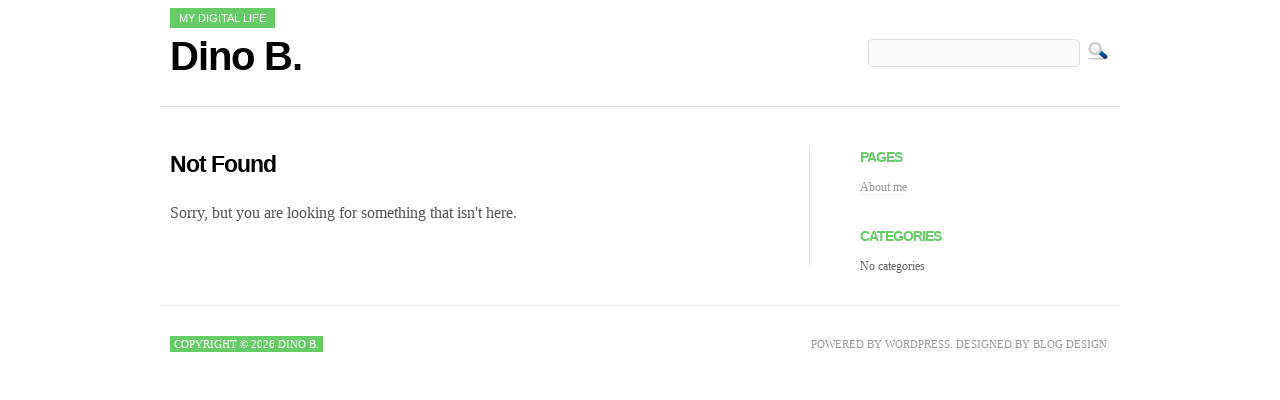

--- FILE ---
content_type: text/html; charset=UTF-8
request_url: http://dino.budimilic.com/
body_size: 6204
content:
<!DOCTYPE html PUBLIC "-//W3C//DTD XHTML 1.0 Transitional//EN" "http://www.w3.org/TR/xhtml1/DTD/xhtml1-transitional.dtd">
<html xmlns="http://www.w3.org/1999/xhtml" lang="en-US">

<head profile="http://gmpg.org/xfn/11">
<meta http-equiv="Content-Type" content="text/html; charset=UTF-8" />
<title>Dino B. &raquo; my digital life</title>
<link rel="stylesheet" href="http://dino.budimilic.com/wp-content/themes/europe/style.css" type="text/css" media="screen" />
<!--[if IE]><link type="text/css" href="http://dino.budimilic.com/wp-content/themes/europe/css/ie.css" rel="stylesheet" media="all" /><![endif]-->
<link rel="pingback" href="http://dino.budimilic.com/xmlrpc.php" />
<link rel="alternate" type="application/rss+xml" title="Dino B. &raquo; Feed" href="http://dino.budimilic.com/feed" />
<link rel="alternate" type="application/rss+xml" title="Dino B. &raquo; Comments Feed" href="http://dino.budimilic.com/comments/feed" />
		<script type="text/javascript">
			window._wpemojiSettings = {"baseUrl":"https:\/\/s.w.org\/images\/core\/emoji\/72x72\/","ext":".png","source":{"concatemoji":"http:\/\/dino.budimilic.com\/wp-includes\/js\/wp-emoji-release.min.js?ver=4.4.34"}};
			!function(e,n,t){var a;function i(e){var t=n.createElement("canvas"),a=t.getContext&&t.getContext("2d"),i=String.fromCharCode;return!(!a||!a.fillText)&&(a.textBaseline="top",a.font="600 32px Arial","flag"===e?(a.fillText(i(55356,56806,55356,56826),0,0),3e3<t.toDataURL().length):"diversity"===e?(a.fillText(i(55356,57221),0,0),t=a.getImageData(16,16,1,1).data,a.fillText(i(55356,57221,55356,57343),0,0),(t=a.getImageData(16,16,1,1).data)[0],t[1],t[2],t[3],!0):("simple"===e?a.fillText(i(55357,56835),0,0):a.fillText(i(55356,57135),0,0),0!==a.getImageData(16,16,1,1).data[0]))}function o(e){var t=n.createElement("script");t.src=e,t.type="text/javascript",n.getElementsByTagName("head")[0].appendChild(t)}t.supports={simple:i("simple"),flag:i("flag"),unicode8:i("unicode8"),diversity:i("diversity")},t.DOMReady=!1,t.readyCallback=function(){t.DOMReady=!0},t.supports.simple&&t.supports.flag&&t.supports.unicode8&&t.supports.diversity||(a=function(){t.readyCallback()},n.addEventListener?(n.addEventListener("DOMContentLoaded",a,!1),e.addEventListener("load",a,!1)):(e.attachEvent("onload",a),n.attachEvent("onreadystatechange",function(){"complete"===n.readyState&&t.readyCallback()})),(a=t.source||{}).concatemoji?o(a.concatemoji):a.wpemoji&&a.twemoji&&(o(a.twemoji),o(a.wpemoji)))}(window,document,window._wpemojiSettings);
		</script>
		<style type="text/css">
img.wp-smiley,
img.emoji {
	display: inline !important;
	border: none !important;
	box-shadow: none !important;
	height: 1em !important;
	width: 1em !important;
	margin: 0 .07em !important;
	vertical-align: -0.1em !important;
	background: none !important;
	padding: 0 !important;
}
</style>
<script type='text/javascript' src='http://dino.budimilic.com/wp-includes/js/jquery/jquery.js?ver=1.11.3'></script>
<script type='text/javascript' src='http://dino.budimilic.com/wp-includes/js/jquery/jquery-migrate.min.js?ver=1.2.1'></script>
<script type='text/javascript' src='http://dino.budimilic.com/wp-includes/js/jquery/ui/core.min.js?ver=1.11.4'></script>
<script type='text/javascript'>
/* <![CDATA[ */
var social_connect_data = {"wordpress_enabled":""};
/* ]]> */
</script>
<script type='text/javascript' src='http://dino.budimilic.com/wp-content/plugins/social-connect/media/js/connect.js?ver=4.4.34'></script>
<link rel='https://api.w.org/' href='http://dino.budimilic.com/wp-json/' />
<link rel="EditURI" type="application/rsd+xml" title="RSD" href="http://dino.budimilic.com/xmlrpc.php?rsd" />
<link rel="wlwmanifest" type="application/wlwmanifest+xml" href="http://dino.budimilic.com/wp-includes/wlwmanifest.xml" /> 
<meta name="generator" content="WordPress 4.4.34" />
<link rel='stylesheet' id='social_connect-css'  href='http://dino.budimilic.com/wp-content/plugins/social-connect/media/css/style.css?ver=4.4.34' type='text/css' media='all' />
<link rel='stylesheet' id='dashicons-css'  href='http://dino.budimilic.com/wp-includes/css/dashicons.min.css?ver=4.4.34' type='text/css' media='all' />
<link rel='stylesheet' id='wp-jquery-ui-dialog-css'  href='http://dino.budimilic.com/wp-includes/css/jquery-ui-dialog.min.css?ver=4.4.34' type='text/css' media='all' />
</head>

<body class="home blog">
<div class="container_16">
<div id="header" class="grid_16">
<div class="bloginfo">
 <span>my digital life</span>
  <h1 id="site-title"><a href="http://dino.budimilic.com/">Dino B.</a></h1>
</div>
<div class="search">
		<form id="searchform" method="get" action="http://dino.budimilic.com/" >
    <input type="text" value="" name="s" id="s" />
    <input type="image" src="http://dino.budimilic.com/wp-content/themes/europe/images/search.png" id="searchbtn" value="Search" />
    </form></div>
  
</div>
<hr />
			
	<div class="grid_11">
	<div id="content">

	
		<h2 class="center">Not Found</h2>
		<p class="center">Sorry, but you are looking for something that isn't here.</p>
		
			

	</div>
	
	</div>

	<div id="sidebar" class="grid_5">
		<ul class="nobullet">
				
			<li id="pages-3" class="widget widget_pages"><h2 class="widgettitle">Pages</h2>
		<ul>
			<li class="page_item page-item-310"><a href="http://dino.budimilic.com/about-me">About me</a></li>
		</ul>
		</li>
<li id="categories-3" class="widget widget_categories"><h2 class="widgettitle">Categories</h2>
		<ul>
<li class="cat-item-none">No categories</li>		</ul>
</li>
		</ul>
	</div>


            
			 
			            			<hr />
<div id="footer" class="grid_16">
	<div class="copyright">
		<span class="copy">Copyright &copy; 2026 Dino B.</span>
	</div>
	<div class="powered">
		Powered by <a href="http://wordpress.org/">WordPress</a>. Designed by <a href="http://www.blogdesign.com.ua/">Blog Design</a>.
	</div>
</div>
</div>
			<input type="hidden" id="social_connect_login_form_uri" value="http://dino.budimilic.com/wp-login.php" />
	<script type='text/javascript' src='http://dino.budimilic.com/wp-includes/js/wp-embed.min.js?ver=4.4.34'></script>
</body>
<!-- 9 queries. 0.090 seconds. -->
</html>


--- FILE ---
content_type: text/css
request_url: http://dino.budimilic.com/wp-content/themes/europe/style.css
body_size: 14617
content:
/*
Theme Name: Europe
Description: Clean, simple and stylish! SEO optimized.
Version: 0.8.7
Tags: black, white, green, light, two-columns, one-column, right-sidebar, fixed-width, threaded-comments, photoblogging, sticky-post
Author: LaSet
Author URI: http://www.blogdesign.com.ua
License: The CSS, XHTML and design is released under GPL
License URI: http://www.opensource.org/licenses/gpl-license.php
*/

@import url("css/reset.css");
@import url("css/text.css");
@import url("css/960.css");

body {font-size: 16px;font-family: Georgia;}
h1,h2,h3,h4 {letter-spacing:-1px;}
h1,h2,h3,h4,small,.postmetadata,.bloginfo,.small{font-family: Helvetica, Arial;}
a {color:#999;text-decoration: none;border-bottom: 1px solid #eee;}
a:hover {color:#000;border-bottom:1px solid #ccc;}
h2 a { color:#000;text-decoration: none;font-size: 30px; border:none;}
h2 a:hover, #header h1 a:hover,#site-title a:hover { color:#66cc66;border:none;}
small {font-size:10px;color:#ccc; padding:10px 8px 5px 0px;float:left;text-transform: uppercase;font-weight: bold;}
p {color:#555;}
hr {margin:0; clear:both;}
.green {color:#66cc66;}

/* HEADER */
#header h1,#site-title {font-size:40px;padding-top:0px;margin:0;}
#header h1 a,#site-title a {color: #000;text-decoration: none;border:none;}
#header h1 a:last-letter,#site-title a:last-letter {color:#66cc66;}
#site-title {letter-spacing:-1px;font-weight: bold;}
#header span {font-size:11px; background: #66cc66; color: #fff;text-transform: uppercase;line-height:1.5em;padding:0.35em 0.8em;}
#header .bloginfo { float:left; width:600px; position:relative; padding-bottom:20px;padding-top:10px;}
#header .search { float:right; position:relative; padding-top:38px;}
.browsing {font-size: 24px;text-align: center; color:#000;padding-top:15px;}

/* CONTENT */
/*#content div.entry:first-letter {font-size:60px; line-height:0.76em; float:left;padding:5px 10px 0 0;color:#aaa}*/
#content {margin-bottom:40px;padding: 0px 0px 20px 0px;}
#content .post {padding-top:0px;clear:both;}
#content {padding-right:50px;margin-top:40px; text-align: justify; border-right: 1px solid #e3e3e3;}
.entry-title {font-family: Georgia,'Lucida sans ms', Verdana, Arial, Helvetica, sans-serif;font-weight: normal;font-size: 30px;text-align: left; color:#000;}
h2.entry-title {margin:0;padding:0;}
.sticky h2 {margin-top:30px;}
h2.pagetitle {color:#333;margin:0;padding-bottom:0;}
.float-left .date, .float-right .date, .float-left .date a {font-size:9px;background: #e3e3e3; color: #333;padding:0.15em 0.35em;}
.tags {font-size:9px;background: #e3e3e3; color: #333;padding:0.15em 0.35em;text-transform: uppercase;}
.postmetadata {font-size:10px;color:#666;text-transform: uppercase;}
p.small  {font-size:11px;color:#aaa;padding:15px 0 10px 0;}
.postmetadata small  {font-size:11px;color:#666;text-transform: inherit;font-weight: normal;background-color:#d8efb6; border-bottom: 1px solid #bbd791;text-transform: none;padding: 8px 10px 8px 10px; margin: 8px 0 30px 0px; -moz-border-radius:6px;}
.postmetadata small  a{color:#333;border:none;}
.alignnone {display: block;}
.entry {padding: 20px 0px 20px 0px;}
.entry h1 {font-family: Georgia,'Lucida sans ms', Verdana, Arial, Helvetica, sans-serif;font-weight: bold;font-size: 32px;text-align: left; color:#000;}
.entry ul li {font-size:14px;color:#666;padding-bottom:10px;}
.entry blockquote {font-size:18px;color:#666; padding: 0px 20px 0px 20px;margin: 5px 0 15px 20px;border-bottom: 1px solid #bbd791;}
.entry blockquote p {color:#666;font-style:italic;font-family: serif;}
.sticky {border-bottom: 3px solid #bbd791;border-top: 3px solid #bbd791;margin-bottom: 20px;}
dl.gallery-item a {border: none;}
img.size-medium {margin:0 0 10px 0;}
img.wp-smiley {border:none;margin:0;padding:0;}

table {
	border-collapse: collapse;
	border-spacing: 0;
}
#content table {
	border: 1px solid #e7e7e7;
	margin: 0 -1px 24px 0;
	text-align: left;
	width: 100%;
}
#content tr th,
#content thead th {
	color: #888;
	font-size: 12px;
	font-weight: bold;
	line-height: 18px;
	padding: 9px 24px;
}
#content tr td {
	border-top: 1px solid #e7e7e7;
	padding: 6px 24px;
}
#content tr.odd td {
	background: #f2f7fc;
}

/* =Images
-------------------------------------------------------------- */

#content img,#content img.a {
	margin: 5px 0;
	max-width:97%;
	height: auto;
	width: auto;
	border: 4px solid #ddd;
	text-align: center;
	background-color: #fafafa;
	padding: 1px;
}
#content .attachment img,#content .attachment img.a {
	max-width:100%;
	width:auto;
	height:auto;
}
#content .alignleft,
#content img.alignleft {
	display: inline;
	float: left;
	margin-right: 24px;
	margin-top: 4px;
}
#content .alignright,
#content img.alignright {
	display: inline;
	float: right;
	margin-left: 24px;
	margin-top: 4px;
}
#content .aligncenter,
#content img.aligncenter {
	clear: both;
	display: block;
	margin-left: auto;
	margin-right: auto;
}
#content img.alignleft,
#content img.alignright,
#content img.aligncenter {
	margin-bottom: 12px;
}
#content .wp-caption {
	line-height: 18px;
	margin-bottom: 20px;
	padding-bottom: 5px;
	text-align: center;
}
#content .wp-caption img {
	margin: 0;
}
#content .wp-caption p.wp-caption-text {
	font-size:10px;
	background: #e3e3e3;
	color: #333;
	padding:0 0.35em;
	text-transform: uppercase;
}
#content .wp-smiley {
	margin: 0;
	border: 0;
}
#content .gallery {
	margin: 0 auto 18px;
}
#content .gallery .gallery-item {
	float: left;
	margin-top: 0;
	text-align: center;
	width: 33%;
}
#content .gallery img {
	border: 2px solid #cfcfcf;
}
#content .gallery .gallery-caption {
	font-size:10px;
	color: #333;
	text-transform: uppercase;
	margin: 0 0 12px;
}
#content .gallery dl {
	margin: 0;
}
#content .gallery img {
	border: 10px solid #f1f1f1;
}
#content .gallery br+br {
	display: none;
}
#content .attachment img { /* single attachment images should be centered */
	display: block;
	margin: 0 auto;
}

/* Text elements */

ol {
	list-style: decimal;
	margin: 0 0 18px 1.5em;
}
ol ol {
	list-style: upper-alpha;
}
ol ol ol {
	list-style: lower-roman;
}
ol ol ol ol {
	list-style: lower-alpha;
}
ul ul,
ol ol,
ul ol,
ol ul {
	margin-bottom: 0;
}
dl {
	margin: 0 0 24px 0;
}
dt {
	font-weight: bold;
}
dd {
	margin-bottom: 18px;
}
strong {
	font-weight: bold;
}
em,
i {
	font-style: italic;
}
big {
	font-size: 131.25%;
}
ins {
	background: #ffc;
	text-decoration: none;
}
blockquote {
	font-style: italic;
	padding: 0 3em;
}
blockquote cite,
blockquote em,
blockquote i {
	font-style: normal;
}
pre {
	background: #f7f7f7;
	color: #222;
	line-height: 18px;
	margin-bottom: 18px;
	padding: 1.5em;
}
abbr,
acronym {
	border-bottom: 1px dotted #666;
	cursor: help;
}
sup,
sub {
	height: 0;
	line-height: 1;
	position: relative;
	vertical-align: baseline;
}
sup {
	bottom: 1ex;
}
sub {
	top: .5ex;
}

/* SEARCH FORM */
#searchform {margin-bottom:30px;padding:0;}
#searchform #s {border: 1px solid #ccc; border:1px solid #ddd; border-radius:5px; -moz-border-radius:5px; -webkit-border-radius:5px;padding:5px;font:14px Georgia;background: #fafafa;width: 200px}
#searchbtn {vertical-align:bottom;padding: 0 0 5px 2px;}
.hidden {display: none;}

/* PREV NEXT NAV */
.alignleft {float:left;}
.alignright {float:right;}
.aligncenter, div.aligncenter {	display: block;	margin-left: auto;	margin-right: auto;}
.navigation, .comment-navigation {display: block;clear:both;}
.navigation {margin-top: 20px; padding-bottom: 0px;	}
.comment-navigation {margin-top: 15px;	padding-bottom: 5px;}		
.navigation a, .comment-navigation a {background: #eee;padding: 5px 10px;-moz-border-radius: 3px;	-khtml-border-radius: 3px;	-webkit-border-radius: 3px;	border-radius: 3px;}
.navigation a:hover, .comment-navigation a:hover {background: #ddd;padding: 5px 10px;-moz-border-radius: 3px;	-khtml-border-radius: 3px;	-webkit-border-radius: 3px;	border-radius: 3px;}
.attachment a { border:0;}
.navigation a img {border-radius:0; border:none;}
.navigation-image a {border:none;}	

/* Begin Comments*/
.comments_intro { margin-top:15px; }
.comments_intro p { color: #666; margin-bottom:2em; }
.comments_intro a { color: #66cc66; text-decoration: underline; }
.comments_intro a:hover { text-decoration: none; }
.comments_intro span { color: #111; font-size:2em;}
.comments_intro span.bracket { color: #ccc; font-size:2em;}
.comments_intro_closed { display: none; }
ol.commentlist { list-style:none; margin:0; padding:0; text-indent:0; }
ol.commentlist li { margin:0;padding:10px;}
ol.commentlist li.alt {}
ol.commentlist li.byuser {}
ol.commentlist li.comment-author-admin {}
ol.commentlist li.comment {}
ol.commentlist li div.comment-author {}
ol.commentlist li div.vcard {}
ol.commentlist li div.vcard cite.fn { font-style:normal;font-weight: bold;font-size: 14px;}
ol.commentlist li div.vcard cite.fn a.url { color:#333; text-decoration:none; }
ol.commentlist li div.vcard cite.fn a.url:hover { color:#000; }
ol.commentlist li div.vcard img.avatar { border:1px solid #dedede; padding:4px; background: #fff; float:right;}
ol.commentlist li div.vcard img.avatar-32 {}
ol.commentlist li div.vcard img.photo {}
ol.commentlist li div.vcard span.says {}
ol.commentlist li div.bypostauthor {color:#66cc66;}
ol.commentlist li div.commentmetadata {}
ol.commentlist li div.comment-meta { font-size:9px; color: #333;}
ol.commentlist li div.comment-meta a { color:#aaa; text-decoration:none; }
ol.commentlist li div.comment-meta a:hover { color:#000; }
ol.commentlist li div.commentbody {margin-top: 5px; font-size: 14px;}
ol.commentlist li p {  margin:0 0 1em; }
ol.commentlist li ul { list-style:square; margin:0 0 1em; padding:0; text-indent:0; }
ol.commentlist li div.reply { font-size:9px;background: #e3e3e3; color: #333;padding:0.15em 0.35em; width:30px;text-transform: uppercase;}
ol.commentlist li div.reply a:hover {color: #333;text-decoration: none;}
ol.commentlist li div.reply a {color: #333;text-decoration: none;border:none;}
ol.commentlist li ul.children { list-style:none; margin:1em 0 0; text-indent:0; }
ol.commentlist li ul.children li { background: #fff url(images/ico-arrow-reply.png) no-repeat 3px 16px !important;margin:15px 0 0;padding:10px 0 10px 30px;}
ol.commentlist li ul.children li.alt {}
ol.commentlist li ul.children li.even {}
ol.commentlist li ul.children li.odd {}
ol.commentlist li ul.children li.byuser {}
ol.commentlist li ul.children li.comment {}
ol.commentlist li ul.children li.comment-author-admin {}
ol.commentlist li ul.children li.depth-2 { margin:0 0 .18em; }
ol.commentlist li ul.children li.depth-3 { margin:0 0 .18em; }
ol.commentlist li ul.children li.depth-4 { margin:0 0 .18em; }
ol.commentlist li ul.children li.depth-5 { margin:0 0 .18em; }
ol.commentlist li.even {}
ol.commentlist li.odd {}
ol.commentlist li.bypostauthor {}
ol.commentlist li.parent {}
ol.commentlist li.pingback { }
ol.commentlist li.pingback.parent { }
ol.commentlist li.pingback div.vcard { }
ol.commentlist li.thread-alt {}
ol.commentlist li.thread-even {}
ol.commentlist li.thread-odd {}
.commentbody ul li,.commentbody ol li {margin-left:30px;}


/* Comment Form */
#commentform input {float:left; position:relative; width: 170px; padding: 4px; border:1px solid #ccc; font-size:14px; font-family:Georgia, Times; font-size: 12px;}
#commentform {margin: 5px 10px 0 0;	padding-bottom:30px; }
#commentform p label {position:relative;font-size:9px; background: #e3e3e3; color: #333; padding:0.15em 0.35em; margin-left:1em; text-transform: uppercase; border:none;}
#commentform p {padding: 7px 0; margin:0; font-size: 14px;}
#commentform textarea {width: 100%; border:1px solid #ccc;padding: 4px; margin-top:1em; font-size: 11px;font-family: Georgia, Times;}
#commentform #submit {color:#333;text-transform: uppercase;font-family: arial;border-radius:5px; -moz-border-radius:5px; -webkit-border-radius:5px;border:1px solid #aaa; font-weight: bold;}	
#respond h3 { font-family: Georgia,'Lucida sans ms', Verdana, Arial, Helvetica, sans-serif;font-weight: normal;font-size: 24px;text-align: left; color:#66cc66; padding-top: 20px; margin-left: -10px; margin-bottom: 10px; }
.comment-form-comment label {display: none;}
.form-allowed-tags {display: none;}
.comment-notes {display: none;}


#sidebar {font-size:14px;}
#sidebar ul {list-style: none;}
#sidebar ul.children {margin: 0px 0 0 10px;}
#sidebar ul li ul li {margin:0;}
#sidebar, h2.pagetitle {padding-top:40px;}
#sidebar h2 {font-size: 14px;color:#66cc66;margin:0 0 6px 0;padding: 0;text-transform: uppercase;}
#sidebar h2 a {font-size: 14px;color:#66cc66;margin:0 0 6px 0;padding: 0;text-transform: uppercase;}
/* WIDGETS */
#sidebar ul li {color: #666;margin-bottom: 20px;}
.widget {margin-bottom: 20px;}
.widget ul{margin:10px 0 10px 0px;}
.widget ul li {font-size: 12px;padding:0 0 10px 0px;}
.widget ul li ul {margin-left:10px;margin-bottom:0}
.tagwidgettitle {float:left; position:absolute;margin-top:-41px;}
.tagwidget {text-align: center;margin:15px 5px;letter-spacing:-1px;line-height: 1;}
.tagwidget h3 {font-family: Georgia,'Lucida sans ms', Verdana, Arial, Helvetica, sans-serif;font-weight: normal;font-size: 22pt;margin:0px 10px 5px 5px; color:#66cc66;}

#wp-calendar {
	width: 100%;
}
#wp-calendar caption {
	color: #66cc66;
	font-size: 16px;
	font-weight: bold;
	padding-bottom: 10px;
	text-align: center;
}
#wp-calendar thead {
	font-size: 11px;
}
#wp-calendar thead th {
}
#wp-calendar tbody {
	color: #aaa;
}
#wp-calendar tbody td {
	background: #f5f5f5;
	border: 1px solid #fff;
	padding: 3px 0 2px;
	text-align: center;
}
#wp-calendar tbody .pad {
	background: none;
}
#wp-calendar tfoot #next {
	text-align: right;
}
.widget_rss a.rsswidget {
	color: #000;
}
.widget_rss a.rsswidget:hover {
	color: #66cc66;
}
.widget_rss .widget-title img {
	width: 11px;
	height: 11px;
}
.rss-date {
	display: block;
	font-size: 11px;
	color: #66cc66;
	text-align: right;
}

/* FLOAT */
.float-left { float:left; position:relative;}
.float-right { float:right; position:relative;}

/* FOOTER */
#footer {font-size: 11px; color:#999; text-transform: uppercase; padding:30px 0 25px 0;}
#footer .copy {background: #66cc66; color: #fff;padding:0.15em 0.35em;}
#footer .copyright { float:left; width:600px; position:relative;}
#footer .powered { float:right; position:relative;}